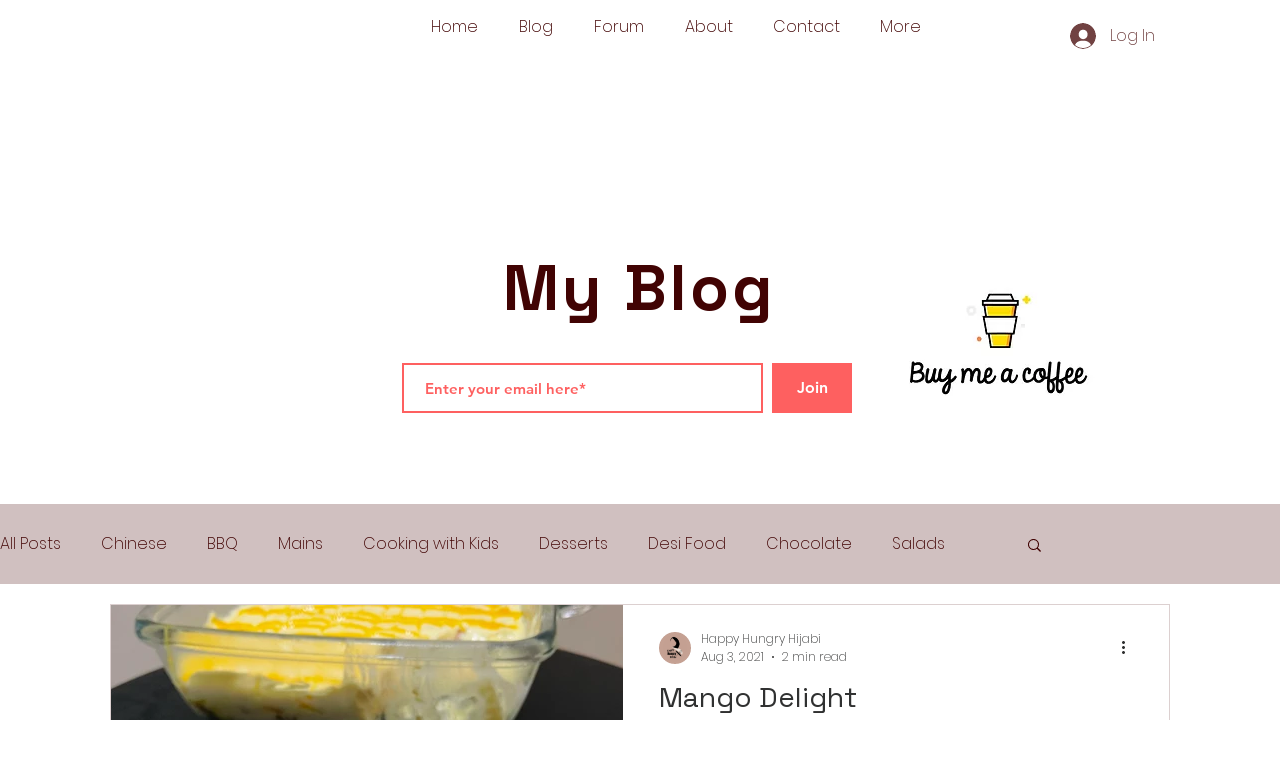

--- FILE ---
content_type: text/html; charset=utf-8
request_url: https://accounts.google.com/o/oauth2/postmessageRelay?parent=https%3A%2F%2Fstatic.parastorage.com&jsh=m%3B%2F_%2Fscs%2Fabc-static%2F_%2Fjs%2Fk%3Dgapi.lb.en.2kN9-TZiXrM.O%2Fd%3D1%2Frs%3DAHpOoo_B4hu0FeWRuWHfxnZ3V0WubwN7Qw%2Fm%3D__features__
body_size: 160
content:
<!DOCTYPE html><html><head><title></title><meta http-equiv="content-type" content="text/html; charset=utf-8"><meta http-equiv="X-UA-Compatible" content="IE=edge"><meta name="viewport" content="width=device-width, initial-scale=1, minimum-scale=1, maximum-scale=1, user-scalable=0"><script src='https://ssl.gstatic.com/accounts/o/2580342461-postmessagerelay.js' nonce="iedvxSfjGTug6XRc_HRnSg"></script></head><body><script type="text/javascript" src="https://apis.google.com/js/rpc:shindig_random.js?onload=init" nonce="iedvxSfjGTug6XRc_HRnSg"></script></body></html>

--- FILE ---
content_type: text/html; charset=utf-8
request_url: https://www.google.com/recaptcha/api2/aframe
body_size: 271
content:
<!DOCTYPE HTML><html><head><meta http-equiv="content-type" content="text/html; charset=UTF-8"></head><body><script nonce="BDAUNKfRxZ6k-JgVHALzHQ">/** Anti-fraud and anti-abuse applications only. See google.com/recaptcha */ try{var clients={'sodar':'https://pagead2.googlesyndication.com/pagead/sodar?'};window.addEventListener("message",function(a){try{if(a.source===window.parent){var b=JSON.parse(a.data);var c=clients[b['id']];if(c){var d=document.createElement('img');d.src=c+b['params']+'&rc='+(localStorage.getItem("rc::a")?sessionStorage.getItem("rc::b"):"");window.document.body.appendChild(d);sessionStorage.setItem("rc::e",parseInt(sessionStorage.getItem("rc::e")||0)+1);localStorage.setItem("rc::h",'1769964979446');}}}catch(b){}});window.parent.postMessage("_grecaptcha_ready", "*");}catch(b){}</script></body></html>